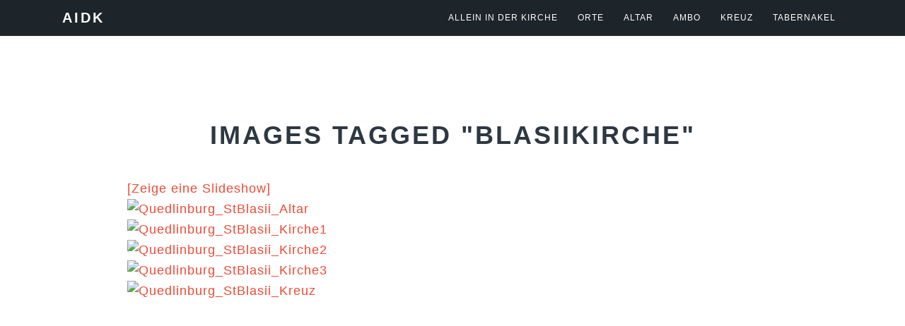

--- FILE ---
content_type: text/html; charset=UTF-8
request_url: https://www.allein-in-der-kirche.de/ngg_tag/blasiikirche/
body_size: 8308
content:
<!DOCTYPE html>
<html lang="de">
<head >
<meta charset="UTF-8" />
<meta name="viewport" content="width=device-width, initial-scale=1" />
<title>Blasiikirche</title>
<meta name='robots' content='max-image-preview:large' />
<link rel='dns-prefetch' href='//maps.googleapis.com' />

<link rel='dns-prefetch' href='//maxcdn.bootstrapcdn.com' />
<link rel="alternate" type="application/rss+xml" title="AIDK &raquo; Feed" href="https://www.allein-in-der-kirche.de/feed/" />
<link rel="alternate" type="application/rss+xml" title="AIDK &raquo; Kommentar-Feed" href="https://www.allein-in-der-kirche.de/comments/feed/" />
<link rel="alternate" type="application/rss+xml" title="AIDK &raquo; Blasiikirche Bilder-Stichwort Feed" href="https://www.allein-in-der-kirche.de/ngg_tag/blasiikirche/feed/" />
<link rel="alternate" title="oEmbed (JSON)" type="application/json+oembed" href="https://www.allein-in-der-kirche.de/wp-json/oembed/1.0/embed?url" />
<link rel="alternate" title="oEmbed (XML)" type="text/xml+oembed" href="https://www.allein-in-der-kirche.de/wp-json/oembed/1.0/embed?url&#038;format=xml" />
<link rel="canonical" href="https://www.allein-in-der-kirche.de/ngg_tag/blasiikirche/" />
<style id='wp-img-auto-sizes-contain-inline-css' type='text/css'>
img:is([sizes=auto i],[sizes^="auto," i]){contain-intrinsic-size:3000px 1500px}
/*# sourceURL=wp-img-auto-sizes-contain-inline-css */
</style>

<link rel='stylesheet' id='imagely-ansel-css' href='https://www.allein-in-der-kirche.de/wp-content/themes/imagely-ansel/style.css?ver=1.0.8' type='text/css' media='all' />
<style id='wp-emoji-styles-inline-css' type='text/css'>

	img.wp-smiley, img.emoji {
		display: inline !important;
		border: none !important;
		box-shadow: none !important;
		height: 1em !important;
		width: 1em !important;
		margin: 0 0.07em !important;
		vertical-align: -0.1em !important;
		background: none !important;
		padding: 0 !important;
	}
/*# sourceURL=wp-emoji-styles-inline-css */
</style>
<link rel='stylesheet' id='wp-block-library-css' href='https://www.allein-in-der-kirche.de/wp-includes/css/dist/block-library/style.min.css?ver=6.9' type='text/css' media='all' />
<style id='global-styles-inline-css' type='text/css'>
:root{--wp--preset--aspect-ratio--square: 1;--wp--preset--aspect-ratio--4-3: 4/3;--wp--preset--aspect-ratio--3-4: 3/4;--wp--preset--aspect-ratio--3-2: 3/2;--wp--preset--aspect-ratio--2-3: 2/3;--wp--preset--aspect-ratio--16-9: 16/9;--wp--preset--aspect-ratio--9-16: 9/16;--wp--preset--color--black: #000000;--wp--preset--color--cyan-bluish-gray: #abb8c3;--wp--preset--color--white: #ffffff;--wp--preset--color--pale-pink: #f78da7;--wp--preset--color--vivid-red: #cf2e2e;--wp--preset--color--luminous-vivid-orange: #ff6900;--wp--preset--color--luminous-vivid-amber: #fcb900;--wp--preset--color--light-green-cyan: #7bdcb5;--wp--preset--color--vivid-green-cyan: #00d084;--wp--preset--color--pale-cyan-blue: #8ed1fc;--wp--preset--color--vivid-cyan-blue: #0693e3;--wp--preset--color--vivid-purple: #9b51e0;--wp--preset--gradient--vivid-cyan-blue-to-vivid-purple: linear-gradient(135deg,rgb(6,147,227) 0%,rgb(155,81,224) 100%);--wp--preset--gradient--light-green-cyan-to-vivid-green-cyan: linear-gradient(135deg,rgb(122,220,180) 0%,rgb(0,208,130) 100%);--wp--preset--gradient--luminous-vivid-amber-to-luminous-vivid-orange: linear-gradient(135deg,rgb(252,185,0) 0%,rgb(255,105,0) 100%);--wp--preset--gradient--luminous-vivid-orange-to-vivid-red: linear-gradient(135deg,rgb(255,105,0) 0%,rgb(207,46,46) 100%);--wp--preset--gradient--very-light-gray-to-cyan-bluish-gray: linear-gradient(135deg,rgb(238,238,238) 0%,rgb(169,184,195) 100%);--wp--preset--gradient--cool-to-warm-spectrum: linear-gradient(135deg,rgb(74,234,220) 0%,rgb(151,120,209) 20%,rgb(207,42,186) 40%,rgb(238,44,130) 60%,rgb(251,105,98) 80%,rgb(254,248,76) 100%);--wp--preset--gradient--blush-light-purple: linear-gradient(135deg,rgb(255,206,236) 0%,rgb(152,150,240) 100%);--wp--preset--gradient--blush-bordeaux: linear-gradient(135deg,rgb(254,205,165) 0%,rgb(254,45,45) 50%,rgb(107,0,62) 100%);--wp--preset--gradient--luminous-dusk: linear-gradient(135deg,rgb(255,203,112) 0%,rgb(199,81,192) 50%,rgb(65,88,208) 100%);--wp--preset--gradient--pale-ocean: linear-gradient(135deg,rgb(255,245,203) 0%,rgb(182,227,212) 50%,rgb(51,167,181) 100%);--wp--preset--gradient--electric-grass: linear-gradient(135deg,rgb(202,248,128) 0%,rgb(113,206,126) 100%);--wp--preset--gradient--midnight: linear-gradient(135deg,rgb(2,3,129) 0%,rgb(40,116,252) 100%);--wp--preset--font-size--small: 13px;--wp--preset--font-size--medium: 20px;--wp--preset--font-size--large: 36px;--wp--preset--font-size--x-large: 42px;--wp--preset--spacing--20: 0.44rem;--wp--preset--spacing--30: 0.67rem;--wp--preset--spacing--40: 1rem;--wp--preset--spacing--50: 1.5rem;--wp--preset--spacing--60: 2.25rem;--wp--preset--spacing--70: 3.38rem;--wp--preset--spacing--80: 5.06rem;--wp--preset--shadow--natural: 6px 6px 9px rgba(0, 0, 0, 0.2);--wp--preset--shadow--deep: 12px 12px 50px rgba(0, 0, 0, 0.4);--wp--preset--shadow--sharp: 6px 6px 0px rgba(0, 0, 0, 0.2);--wp--preset--shadow--outlined: 6px 6px 0px -3px rgb(255, 255, 255), 6px 6px rgb(0, 0, 0);--wp--preset--shadow--crisp: 6px 6px 0px rgb(0, 0, 0);}:where(.is-layout-flex){gap: 0.5em;}:where(.is-layout-grid){gap: 0.5em;}body .is-layout-flex{display: flex;}.is-layout-flex{flex-wrap: wrap;align-items: center;}.is-layout-flex > :is(*, div){margin: 0;}body .is-layout-grid{display: grid;}.is-layout-grid > :is(*, div){margin: 0;}:where(.wp-block-columns.is-layout-flex){gap: 2em;}:where(.wp-block-columns.is-layout-grid){gap: 2em;}:where(.wp-block-post-template.is-layout-flex){gap: 1.25em;}:where(.wp-block-post-template.is-layout-grid){gap: 1.25em;}.has-black-color{color: var(--wp--preset--color--black) !important;}.has-cyan-bluish-gray-color{color: var(--wp--preset--color--cyan-bluish-gray) !important;}.has-white-color{color: var(--wp--preset--color--white) !important;}.has-pale-pink-color{color: var(--wp--preset--color--pale-pink) !important;}.has-vivid-red-color{color: var(--wp--preset--color--vivid-red) !important;}.has-luminous-vivid-orange-color{color: var(--wp--preset--color--luminous-vivid-orange) !important;}.has-luminous-vivid-amber-color{color: var(--wp--preset--color--luminous-vivid-amber) !important;}.has-light-green-cyan-color{color: var(--wp--preset--color--light-green-cyan) !important;}.has-vivid-green-cyan-color{color: var(--wp--preset--color--vivid-green-cyan) !important;}.has-pale-cyan-blue-color{color: var(--wp--preset--color--pale-cyan-blue) !important;}.has-vivid-cyan-blue-color{color: var(--wp--preset--color--vivid-cyan-blue) !important;}.has-vivid-purple-color{color: var(--wp--preset--color--vivid-purple) !important;}.has-black-background-color{background-color: var(--wp--preset--color--black) !important;}.has-cyan-bluish-gray-background-color{background-color: var(--wp--preset--color--cyan-bluish-gray) !important;}.has-white-background-color{background-color: var(--wp--preset--color--white) !important;}.has-pale-pink-background-color{background-color: var(--wp--preset--color--pale-pink) !important;}.has-vivid-red-background-color{background-color: var(--wp--preset--color--vivid-red) !important;}.has-luminous-vivid-orange-background-color{background-color: var(--wp--preset--color--luminous-vivid-orange) !important;}.has-luminous-vivid-amber-background-color{background-color: var(--wp--preset--color--luminous-vivid-amber) !important;}.has-light-green-cyan-background-color{background-color: var(--wp--preset--color--light-green-cyan) !important;}.has-vivid-green-cyan-background-color{background-color: var(--wp--preset--color--vivid-green-cyan) !important;}.has-pale-cyan-blue-background-color{background-color: var(--wp--preset--color--pale-cyan-blue) !important;}.has-vivid-cyan-blue-background-color{background-color: var(--wp--preset--color--vivid-cyan-blue) !important;}.has-vivid-purple-background-color{background-color: var(--wp--preset--color--vivid-purple) !important;}.has-black-border-color{border-color: var(--wp--preset--color--black) !important;}.has-cyan-bluish-gray-border-color{border-color: var(--wp--preset--color--cyan-bluish-gray) !important;}.has-white-border-color{border-color: var(--wp--preset--color--white) !important;}.has-pale-pink-border-color{border-color: var(--wp--preset--color--pale-pink) !important;}.has-vivid-red-border-color{border-color: var(--wp--preset--color--vivid-red) !important;}.has-luminous-vivid-orange-border-color{border-color: var(--wp--preset--color--luminous-vivid-orange) !important;}.has-luminous-vivid-amber-border-color{border-color: var(--wp--preset--color--luminous-vivid-amber) !important;}.has-light-green-cyan-border-color{border-color: var(--wp--preset--color--light-green-cyan) !important;}.has-vivid-green-cyan-border-color{border-color: var(--wp--preset--color--vivid-green-cyan) !important;}.has-pale-cyan-blue-border-color{border-color: var(--wp--preset--color--pale-cyan-blue) !important;}.has-vivid-cyan-blue-border-color{border-color: var(--wp--preset--color--vivid-cyan-blue) !important;}.has-vivid-purple-border-color{border-color: var(--wp--preset--color--vivid-purple) !important;}.has-vivid-cyan-blue-to-vivid-purple-gradient-background{background: var(--wp--preset--gradient--vivid-cyan-blue-to-vivid-purple) !important;}.has-light-green-cyan-to-vivid-green-cyan-gradient-background{background: var(--wp--preset--gradient--light-green-cyan-to-vivid-green-cyan) !important;}.has-luminous-vivid-amber-to-luminous-vivid-orange-gradient-background{background: var(--wp--preset--gradient--luminous-vivid-amber-to-luminous-vivid-orange) !important;}.has-luminous-vivid-orange-to-vivid-red-gradient-background{background: var(--wp--preset--gradient--luminous-vivid-orange-to-vivid-red) !important;}.has-very-light-gray-to-cyan-bluish-gray-gradient-background{background: var(--wp--preset--gradient--very-light-gray-to-cyan-bluish-gray) !important;}.has-cool-to-warm-spectrum-gradient-background{background: var(--wp--preset--gradient--cool-to-warm-spectrum) !important;}.has-blush-light-purple-gradient-background{background: var(--wp--preset--gradient--blush-light-purple) !important;}.has-blush-bordeaux-gradient-background{background: var(--wp--preset--gradient--blush-bordeaux) !important;}.has-luminous-dusk-gradient-background{background: var(--wp--preset--gradient--luminous-dusk) !important;}.has-pale-ocean-gradient-background{background: var(--wp--preset--gradient--pale-ocean) !important;}.has-electric-grass-gradient-background{background: var(--wp--preset--gradient--electric-grass) !important;}.has-midnight-gradient-background{background: var(--wp--preset--gradient--midnight) !important;}.has-small-font-size{font-size: var(--wp--preset--font-size--small) !important;}.has-medium-font-size{font-size: var(--wp--preset--font-size--medium) !important;}.has-large-font-size{font-size: var(--wp--preset--font-size--large) !important;}.has-x-large-font-size{font-size: var(--wp--preset--font-size--x-large) !important;}
/*# sourceURL=global-styles-inline-css */
</style>

<style id='classic-theme-styles-inline-css' type='text/css'>
/*! This file is auto-generated */
.wp-block-button__link{color:#fff;background-color:#32373c;border-radius:9999px;box-shadow:none;text-decoration:none;padding:calc(.667em + 2px) calc(1.333em + 2px);font-size:1.125em}.wp-block-file__button{background:#32373c;color:#fff;text-decoration:none}
/*# sourceURL=/wp-includes/css/classic-themes.min.css */
</style>
<link rel='stylesheet' id='ngg_trigger_buttons-css' href='https://www.allein-in-der-kirche.de/wp-content/plugins/nextgen-gallery/static/GalleryDisplay/trigger_buttons.css?ver=4.0.3' type='text/css' media='all' />
<link rel='stylesheet' id='fancybox-0-css' href='https://www.allein-in-der-kirche.de/wp-content/plugins/nextgen-gallery/static/Lightbox/fancybox/jquery.fancybox-1.3.4.css?ver=4.0.3' type='text/css' media='all' />
<link rel='stylesheet' id='fontawesome_v4_shim_style-css' href='https://www.allein-in-der-kirche.de/wp-content/plugins/nextgen-gallery/static/FontAwesome/css/v4-shims.min.css?ver=6.9' type='text/css' media='all' />
<link rel='stylesheet' id='fontawesome-css' href='https://www.allein-in-der-kirche.de/wp-content/plugins/nextgen-gallery/static/FontAwesome/css/all.min.css?ver=6.9' type='text/css' media='all' />
<link rel='stylesheet' id='animations.css-css' href='https://www.allein-in-der-kirche.de/wp-content/plugins/nextgen-gallery-pro/static/Display/Animations/animate.min.css?ver=4.1.1' type='text/css' media='all' />
<link rel='stylesheet' id='nextgen_pagination_style-css' href='https://www.allein-in-der-kirche.de/wp-content/plugins/nextgen-gallery/static/GalleryDisplay/pagination_style.css?ver=4.0.3' type='text/css' media='all' />
<link rel='stylesheet' id='nextgen_basic_thumbnails_style-css' href='https://www.allein-in-der-kirche.de/wp-content/plugins/nextgen-gallery/static/Thumbnails/nextgen_basic_thumbnails.css?ver=4.0.3' type='text/css' media='all' />
<link rel='stylesheet' id='photocrati-image_protection-css-css' href='https://www.allein-in-der-kirche.de/wp-content/plugins/nextgen-gallery-pro/static/Display/ImageProtection/style.css?ver=2.2.0' type='text/css' media='all' />
<link rel='stylesheet' id='google-fonts-css' href='//www.allein-in-der-kirche.de/wp-content/uploads/omgf/google-fonts/google-fonts.css?ver=1666100789' type='text/css' media='all' />
<link rel='stylesheet' id='font-awesome-css' href='//maxcdn.bootstrapcdn.com/font-awesome/latest/css/font-awesome.min.css?ver=6.9' type='text/css' media='all' />
<script type="text/javascript" src="https://www.allein-in-der-kirche.de/wp-includes/js/jquery/jquery.min.js?ver=3.7.1" id="jquery-core-js"></script>
<script type="text/javascript" src="https://www.allein-in-der-kirche.de/wp-includes/js/jquery/jquery-migrate.min.js?ver=3.4.1" id="jquery-migrate-js"></script>
<script type="text/javascript" id="photocrati_ajax-js-extra">
/* <![CDATA[ */
var photocrati_ajax = {"url":"https://www.allein-in-der-kirche.de/index.php?photocrati_ajax=1","rest_url":"https://www.allein-in-der-kirche.de/wp-json/","wp_home_url":"https://www.allein-in-der-kirche.de","wp_site_url":"https://www.allein-in-der-kirche.de","wp_root_url":"https://www.allein-in-der-kirche.de","wp_plugins_url":"https://www.allein-in-der-kirche.de/wp-content/plugins","wp_content_url":"https://www.allein-in-der-kirche.de/wp-content","wp_includes_url":"https://www.allein-in-der-kirche.de/wp-includes/","ngg_param_slug":"nggallery","rest_nonce":"0efe0adf7f"};
//# sourceURL=photocrati_ajax-js-extra
/* ]]> */
</script>
<script type="text/javascript" src="https://www.allein-in-der-kirche.de/wp-content/plugins/nextgen-gallery/static/Legacy/ajax.min.js?ver=4.0.3" id="photocrati_ajax-js"></script>
<script type="text/javascript" src="https://www.allein-in-der-kirche.de/wp-content/plugins/nextgen-gallery/static/FontAwesome/js/v4-shims.min.js?ver=5.3.1" id="fontawesome_v4_shim-js"></script>
<script type="text/javascript" defer crossorigin="anonymous" data-auto-replace-svg="false" data-keep-original-source="false" data-search-pseudo-elements src="https://www.allein-in-der-kirche.de/wp-content/plugins/nextgen-gallery/static/FontAwesome/js/all.min.js?ver=5.3.1" id="fontawesome-js"></script>
<script type="text/javascript" src="https://www.allein-in-der-kirche.de/wp-content/plugins/nextgen-gallery/static/Thumbnails/nextgen_basic_thumbnails.js?ver=4.0.3" id="nextgen_basic_thumbnails_script-js"></script>
<script type="text/javascript" src="https://www.allein-in-der-kirche.de/wp-content/plugins/nextgen-gallery-pro/static/Display/ImageProtection/pressure.js?ver=4.0.1" id="pressure-js"></script>
<script type="text/javascript" id="photocrati-image_protection-js-js-extra">
/* <![CDATA[ */
var photocrati_image_protection_global = {"enabled":"1"};
//# sourceURL=photocrati-image_protection-js-js-extra
/* ]]> */
</script>
<script type="text/javascript" src="https://www.allein-in-der-kirche.de/wp-content/plugins/nextgen-gallery-pro/static/Display/ImageProtection/main.js?ver=2.2.0" id="photocrati-image_protection-js-js"></script>
<script type="text/javascript" id="wpgmza_data-js-extra">
/* <![CDATA[ */
var wpgmza_google_api_status = {"message":"Page is explicitly included in settings","code":"PAGE_EXPLICITLY_INCLUDED"};
//# sourceURL=wpgmza_data-js-extra
/* ]]> */
</script>
<script type="text/javascript" src="https://www.allein-in-der-kirche.de/wp-content/plugins/wp-google-maps/wpgmza_data.js?ver=6.9" id="wpgmza_data-js"></script>
<script type="text/javascript" src="//maps.googleapis.com/maps/api/js?v=quarterly&amp;language=de&amp;key=AIzaSyBexF3elmSRQFr__ZoRmqjaR85ECbU0mVw&amp;callback=__wpgmzaMapEngineLoadedCallback&amp;libraries=geometry%2Cplaces%2Cvisualization%2Cmarker&amp;ver=6.9" id="wpgmza_api_call-js" data-usercentrics="Google Maps"></script>
<link rel="https://api.w.org/" href="https://www.allein-in-der-kirche.de/wp-json/" /><link rel="alternate" title="JSON" type="application/json" href="https://www.allein-in-der-kirche.de/wp-json/wp/v2/posts/0" /><link rel="EditURI" type="application/rsd+xml" title="RSD" href="https://www.allein-in-der-kirche.de/xmlrpc.php?rsd" />
<link rel="icon" href="https://www.allein-in-der-kirche.de/wp-content/themes/imagely-ansel/images/favicon.ico" />
<link rel="pingback" href="https://www.allein-in-der-kirche.de/xmlrpc.php" />
</head>
<body class="wp-singular -template-default page page-id- page-parent wp-theme-genesis wp-child-theme-imagely-ansel custom-header header-full-width full-width-content genesis-breadcrumbs-hidden genesis-footer-widgets-visible" itemscope itemtype="https://schema.org/WebPage"><div class="site-container"><ul class="genesis-skip-link"><li><a href="#genesis-nav-primary" class="screen-reader-shortcut"> Zur Hauptnavigation springen</a></li><li><a href="#genesis-content" class="screen-reader-shortcut"> Zum Inhalt springen</a></li><li><a href="#genesis-footer-widgets" class="screen-reader-shortcut"> Zur Fußzeile springen</a></li></ul><header class="site-header" itemscope itemtype="https://schema.org/WPHeader"><div class="wrap"><div class="title-area"><p class="site-title" itemprop="headline"><a href="https://www.allein-in-der-kirche.de/">AIDK</a></p><p class="site-description" itemprop="description">Gebet und Fotografie</p></div><nav class="nav-primary" aria-label="Haupt" itemscope itemtype="https://schema.org/SiteNavigationElement" id="genesis-nav-primary"><div class="wrap"><ul id="menu-menu-header" class="menu genesis-nav-menu menu-primary"><li id="menu-item-1608" class="menu-item menu-item-type-post_type menu-item-object-page menu-item-home menu-item-1608"><a href="https://www.allein-in-der-kirche.de/" itemprop="url"><span itemprop="name">Allein in der Kirche</span></a></li>
<li id="menu-item-1607" class="menu-item menu-item-type-post_type menu-item-object-page menu-item-1607"><a href="https://www.allein-in-der-kirche.de/orte/" itemprop="url"><span itemprop="name">Orte</span></a></li>
<li id="menu-item-1606" class="menu-item menu-item-type-post_type menu-item-object-page menu-item-1606"><a href="https://www.allein-in-der-kirche.de/altar/" itemprop="url"><span itemprop="name">Altar</span></a></li>
<li id="menu-item-1605" class="menu-item menu-item-type-post_type menu-item-object-page menu-item-1605"><a href="https://www.allein-in-der-kirche.de/ambo/" itemprop="url"><span itemprop="name">Ambo</span></a></li>
<li id="menu-item-1603" class="menu-item menu-item-type-post_type menu-item-object-page menu-item-1603"><a href="https://www.allein-in-der-kirche.de/kreuz/" itemprop="url"><span itemprop="name">Kreuz</span></a></li>
<li id="menu-item-1604" class="menu-item menu-item-type-post_type menu-item-object-page menu-item-1604"><a href="https://www.allein-in-der-kirche.de/tabernakel/" itemprop="url"><span itemprop="name">Tabernakel</span></a></li>
</ul></div></nav></div></header><div class="site-inner"><div class="content-sidebar-wrap"><main class="content" id="genesis-content"><article class="post-0 page type-page status-publish entry" aria-label="Images tagged &quot;blasiikirche&quot;" itemscope itemtype="https://schema.org/CreativeWork"><header class="entry-header"><h1 class="entry-title" itemprop="headline">Images tagged &quot;blasiikirche&quot;</h1>
</header><div class="entry-content" itemprop="text"><!-- index.php -->
<div
	class="ngg-galleryoverview
	 ngg-ajax-pagination-none	"
	id="ngg-gallery-a5cd52ea14d7499acefba25d443d2a48-1">

		<div class="slideshowlink">
		<a href='https://www.allein-in-der-kirche.de/ngg_tag/blasiikirche/nggallery/slideshow'>[Zeige eine Slideshow]</a>

	</div>
			<!-- Thumbnails -->
				<div id="ngg-image-0" class="ngg-gallery-thumbnail-box"
											>
						<div class="ngg-gallery-thumbnail">
			<a href="https://www.allein-in-der-kirche.de/wp-content/gallery/quedlinburg-blasiikirche/Quedlinburg_StBlasii_Altar.JPG"
				title="Blasiikirche, Quedlinburg, Altar"
				data-src="https://www.allein-in-der-kirche.de/wp-content/gallery/quedlinburg-blasiikirche/Quedlinburg_StBlasii_Altar.JPG"
				data-thumbnail="https://www.allein-in-der-kirche.de/wp-content/gallery/quedlinburg-blasiikirche/thumbs/thumbs_Quedlinburg_StBlasii_Altar.JPG"
				data-image-id="724"
				data-title="Quedlinburg_StBlasii_Altar"
				data-description="Blasiikirche, Quedlinburg, Altar"
				data-image-slug="quedlinburg_stblasii_altar"
				class="ngg-fancybox" rel="a5cd52ea14d7499acefba25d443d2a48" data-ngg-protect="1">
				<img
					title="Quedlinburg_StBlasii_Altar"
					alt="Quedlinburg_StBlasii_Altar"
					src="https://www.allein-in-der-kirche.de/wp-content/gallery/quedlinburg-blasiikirche/thumbs/thumbs_Quedlinburg_StBlasii_Altar.JPG"
					width="240"
					height="160"
					style="max-width:100%;"
				/>
			</a>
		</div>
							</div>
			
		
				<div id="ngg-image-1" class="ngg-gallery-thumbnail-box"
											>
						<div class="ngg-gallery-thumbnail">
			<a href="https://www.allein-in-der-kirche.de/wp-content/gallery/quedlinburg-blasiikirche/Quedlinburg_StBlasii_Kirche1.JPG"
				title="Blasiikirche, Quedlinburg, Kirche (1)"
				data-src="https://www.allein-in-der-kirche.de/wp-content/gallery/quedlinburg-blasiikirche/Quedlinburg_StBlasii_Kirche1.JPG"
				data-thumbnail="https://www.allein-in-der-kirche.de/wp-content/gallery/quedlinburg-blasiikirche/thumbs/thumbs_Quedlinburg_StBlasii_Kirche1.JPG"
				data-image-id="725"
				data-title="Quedlinburg_StBlasii_Kirche1"
				data-description="Blasiikirche, Quedlinburg, Kirche (1)"
				data-image-slug="quedlinburg_stblasii_kirche1"
				class="ngg-fancybox" rel="a5cd52ea14d7499acefba25d443d2a48" data-ngg-protect="1">
				<img
					title="Quedlinburg_StBlasii_Kirche1"
					alt="Quedlinburg_StBlasii_Kirche1"
					src="https://www.allein-in-der-kirche.de/wp-content/gallery/quedlinburg-blasiikirche/thumbs/thumbs_Quedlinburg_StBlasii_Kirche1.JPG"
					width="240"
					height="160"
					style="max-width:100%;"
				/>
			</a>
		</div>
							</div>
			
		
				<div id="ngg-image-2" class="ngg-gallery-thumbnail-box"
											>
						<div class="ngg-gallery-thumbnail">
			<a href="https://www.allein-in-der-kirche.de/wp-content/gallery/quedlinburg-blasiikirche/Quedlinburg_StBlasii_Kirche2.JPG"
				title="Blasiikirche, Quedlinburg, Kirche (2)"
				data-src="https://www.allein-in-der-kirche.de/wp-content/gallery/quedlinburg-blasiikirche/Quedlinburg_StBlasii_Kirche2.JPG"
				data-thumbnail="https://www.allein-in-der-kirche.de/wp-content/gallery/quedlinburg-blasiikirche/thumbs/thumbs_Quedlinburg_StBlasii_Kirche2.JPG"
				data-image-id="726"
				data-title="Quedlinburg_StBlasii_Kirche2"
				data-description="Blasiikirche, Quedlinburg, Kirche (2)"
				data-image-slug="quedlinburg_stblasii_kirche2"
				class="ngg-fancybox" rel="a5cd52ea14d7499acefba25d443d2a48" data-ngg-protect="1">
				<img
					title="Quedlinburg_StBlasii_Kirche2"
					alt="Quedlinburg_StBlasii_Kirche2"
					src="https://www.allein-in-der-kirche.de/wp-content/gallery/quedlinburg-blasiikirche/thumbs/thumbs_Quedlinburg_StBlasii_Kirche2.JPG"
					width="240"
					height="160"
					style="max-width:100%;"
				/>
			</a>
		</div>
							</div>
			
		
				<div id="ngg-image-3" class="ngg-gallery-thumbnail-box"
											>
						<div class="ngg-gallery-thumbnail">
			<a href="https://www.allein-in-der-kirche.de/wp-content/gallery/quedlinburg-blasiikirche/Quedlinburg_StBlasii_Kirche3.JPG"
				title="Blasiikirche, Quedlinburg, Kirche (3)"
				data-src="https://www.allein-in-der-kirche.de/wp-content/gallery/quedlinburg-blasiikirche/Quedlinburg_StBlasii_Kirche3.JPG"
				data-thumbnail="https://www.allein-in-der-kirche.de/wp-content/gallery/quedlinburg-blasiikirche/thumbs/thumbs_Quedlinburg_StBlasii_Kirche3.JPG"
				data-image-id="727"
				data-title="Quedlinburg_StBlasii_Kirche3"
				data-description="Blasiikirche, Quedlinburg, Kirche (3)"
				data-image-slug="quedlinburg_stblasii_kirche3"
				class="ngg-fancybox" rel="a5cd52ea14d7499acefba25d443d2a48" data-ngg-protect="1">
				<img
					title="Quedlinburg_StBlasii_Kirche3"
					alt="Quedlinburg_StBlasii_Kirche3"
					src="https://www.allein-in-der-kirche.de/wp-content/gallery/quedlinburg-blasiikirche/thumbs/thumbs_Quedlinburg_StBlasii_Kirche3.JPG"
					width="240"
					height="160"
					style="max-width:100%;"
				/>
			</a>
		</div>
							</div>
			
		
				<div id="ngg-image-4" class="ngg-gallery-thumbnail-box"
											>
						<div class="ngg-gallery-thumbnail">
			<a href="https://www.allein-in-der-kirche.de/wp-content/gallery/quedlinburg-blasiikirche/Quedlinburg_StBlasii_Kreuz.JPG"
				title="Blasiikirche, Quedlinburg, Kreuz"
				data-src="https://www.allein-in-der-kirche.de/wp-content/gallery/quedlinburg-blasiikirche/Quedlinburg_StBlasii_Kreuz.JPG"
				data-thumbnail="https://www.allein-in-der-kirche.de/wp-content/gallery/quedlinburg-blasiikirche/thumbs/thumbs_Quedlinburg_StBlasii_Kreuz.JPG"
				data-image-id="728"
				data-title="Quedlinburg_StBlasii_Kreuz"
				data-description="Blasiikirche, Quedlinburg, Kreuz"
				data-image-slug="quedlinburg_stblasii_kreuz"
				class="ngg-fancybox" rel="a5cd52ea14d7499acefba25d443d2a48" data-ngg-protect="1">
				<img
					title="Quedlinburg_StBlasii_Kreuz"
					alt="Quedlinburg_StBlasii_Kreuz"
					src="https://www.allein-in-der-kirche.de/wp-content/gallery/quedlinburg-blasiikirche/thumbs/thumbs_Quedlinburg_StBlasii_Kreuz.JPG"
					width="240"
					height="160"
					style="max-width:100%;"
				/>
			</a>
		</div>
							</div>
			
		
		
		<!-- Pagination -->
		<div class='ngg-clear'></div>	</div>

</div></article></main></div></div><div class="footer-widgets" id="genesis-footer-widgets"><h2 class="genesis-sidebar-title screen-reader-text">Footer</h2><div class="wrap"><div class="widget-area footer-widgets-1 footer-widget-area"><section id="text-2" class="widget widget_text"><div class="widget-wrap"><h3 class="widgettitle widget-title">Über AIDK</h3>
			<div class="textwidget"><p>„Allein in der Kirche“ (AIDK) ist ein Projekt des stillen Augenblicks. Gebet und Fotografie gehen Hand in Hand. Alle Bilder sind Momentaufnahmen und die Qualität ist abhängig von den Umgebungsbedingungen.</p>
</div>
		</div></section>
</div><div class="widget-area footer-widgets-2 footer-widget-area"><section id="search-2" class="widget widget_search"><div class="widget-wrap"><h3 class="widgettitle widget-title">Suche</h3>
<form class="search-form" method="get" action="https://www.allein-in-der-kirche.de/" role="search" itemprop="potentialAction" itemscope itemtype="https://schema.org/SearchAction"><label class="search-form-label screen-reader-text" for="searchform-1">Webseite durchsuchen</label><input class="search-form-input" type="search" name="s" id="searchform-1" placeholder="Webseite durchsuchen" itemprop="query-input"><input class="search-form-submit" type="submit" value="Suche"><meta content="https://www.allein-in-der-kirche.de/?s={s}" itemprop="target"></form></div></section>
<section id="text-3" class="widget widget_text"><div class="widget-wrap"><h3 class="widgettitle widget-title">Bildlizenzen</h3>
			<div class="textwidget"><p>Die auf der Homepage von AIDK verwendeten Bilder sind lizensierbar. Bei entsprechendem Interesse wenden Sie sich bitte an uns.</p>
</div>
		</div></section>
</div><div class="widget-area footer-widgets-3 footer-widget-area"><section id="text-4" class="widget widget_text"><div class="widget-wrap"><h3 class="widgettitle widget-title">Copyright und Kontakt</h3>
			<div class="textwidget"><p>© 2019, der Schriftsetzer –<br />
Jens M. Naumann, All Rights Reserved.<br />
Tel. (0711) 34218170<br />
info@aidk.de<br />
Rankestraße 72<br />
70619 Stuttgart</p>
</div>
		</div></section>
</div></div></div><footer class="site-footer" itemscope itemtype="https://schema.org/WPFooter"><div class="wrap"><p>&copy; 2026 &middot; <a href="https://www.allein-in-der-kirche.de/" rel="home">AIDK</a> &middot; Powered by <a href="http://www.schriftsetzer.net/" rel="nofollow">der Schriftsetzer</a></p><nav class="nav-secondary" aria-label="Sekundär" itemscope itemtype="https://schema.org/SiteNavigationElement"><div class="wrap"><ul id="menu-menu-footer" class="menu genesis-nav-menu menu-secondary"><li id="menu-item-42" class="menu-item menu-item-type-post_type menu-item-object-page menu-item-home menu-item-42"><a href="https://www.allein-in-der-kirche.de/" itemprop="url"><span itemprop="name">Allein in der Kirche</span></a></li>
<li id="menu-item-49" class="menu-item menu-item-type-post_type menu-item-object-page menu-item-49"><a href="https://www.allein-in-der-kirche.de/orte/" itemprop="url"><span itemprop="name">Orte</span></a></li>
<li id="menu-item-729" class="menu-item menu-item-type-post_type menu-item-object-page menu-item-729"><a href="https://www.allein-in-der-kirche.de/altar/" itemprop="url"><span itemprop="name">Altar</span></a></li>
<li id="menu-item-737" class="menu-item menu-item-type-post_type menu-item-object-page menu-item-737"><a href="https://www.allein-in-der-kirche.de/ambo/" itemprop="url"><span itemprop="name">Ambo</span></a></li>
<li id="menu-item-745" class="menu-item menu-item-type-post_type menu-item-object-page menu-item-745"><a href="https://www.allein-in-der-kirche.de/kreuz/" itemprop="url"><span itemprop="name">Kreuz</span></a></li>
<li id="menu-item-746" class="menu-item menu-item-type-post_type menu-item-object-page menu-item-746"><a href="https://www.allein-in-der-kirche.de/tabernakel/" itemprop="url"><span itemprop="name">Tabernakel</span></a></li>
<li id="menu-item-1602" class="menu-item menu-item-type-post_type menu-item-object-page menu-item-1602"><a href="https://www.allein-in-der-kirche.de/impressum/" itemprop="url"><span itemprop="name">Impressum</span></a></li>
<li id="menu-item-1601" class="menu-item menu-item-type-post_type menu-item-object-page menu-item-1601"><a href="https://www.allein-in-der-kirche.de/datenschutz/" itemprop="url"><span itemprop="name">Datenschutz</span></a></li>
</ul></div></nav></div></footer></div><script type="speculationrules">
{"prefetch":[{"source":"document","where":{"and":[{"href_matches":"/*"},{"not":{"href_matches":["/wp-*.php","/wp-admin/*","/wp-content/uploads/*","/wp-content/*","/wp-content/plugins/*","/wp-content/themes/imagely-ansel/*","/wp-content/themes/genesis/*","/*\\?(.+)"]}},{"not":{"selector_matches":"a[rel~=\"nofollow\"]"}},{"not":{"selector_matches":".no-prefetch, .no-prefetch a"}}]},"eagerness":"conservative"}]}
</script>
<!-- Matomo -->
<script type="text/javascript">
  var _paq = _paq || [];
  /* tracker methods like "setCustomDimension" should be called before "trackPageView" */
  _paq.push(['trackPageView']);
  _paq.push(['enableLinkTracking']);
  (function() {
    var u="//analytics.schriftsetzer.net/";
    _paq.push(['setTrackerUrl', u+'piwik.php']);
    _paq.push(['setSiteId', '10']);
    var d=document, g=d.createElement('script'), s=d.getElementsByTagName('script')[0];
    g.type='text/javascript'; g.async=true; g.defer=true; g.src=u+'piwik.js'; s.parentNode.insertBefore(g,s);
  })();
</script>
<!-- End Matomo Code -->
<script type="text/javascript" id="ngg_common-js-extra">
/* <![CDATA[ */

var galleries = {};
galleries.gallery_a5cd52ea14d7499acefba25d443d2a48 = {"__defaults_set":null,"ID":"a5cd52ea14d7499acefba25d443d2a48","album_ids":[],"container_ids":["blasiikirche"],"display":"","display_settings":{"display_view":"default","images_per_page":"20","number_of_columns":"0","thumbnail_width":"240","thumbnail_height":"160","show_all_in_lightbox":"0","ajax_pagination":"0","use_imagebrowser_effect":"0","template":"","display_no_images_error":1,"disable_pagination":0,"show_slideshow_link":"1","slideshow_link_text":"[Zeige eine Slideshow]","override_thumbnail_settings":"0","thumbnail_quality":"100","thumbnail_crop":"1","thumbnail_watermark":0,"ngg_triggers_display":"never","ngg_proofing_display":"0","use_lightbox_effect":true,"display_type_view":"default","_errors":[],"is_ecommerce_enabled":false},"display_type":"photocrati-nextgen_basic_thumbnails","effect_code":null,"entity_ids":[],"excluded_container_ids":[],"exclusions":[],"gallery_ids":[],"id":"a5cd52ea14d7499acefba25d443d2a48","ids":null,"image_ids":[],"images_list_count":null,"inner_content":null,"is_album_gallery":null,"maximum_entity_count":500,"order_by":"sortorder","order_direction":"ASC","returns":"included","skip_excluding_globally_excluded_images":null,"slug":"blasiikirche","sortorder":[],"source":"tags","src":"","tag_ids":[],"tagcloud":false,"transient_id":null};
galleries.gallery_a5cd52ea14d7499acefba25d443d2a48.wordpress_page_root = false;
var nextgen_lightbox_settings = {"static_path":"https:\/\/www.allein-in-der-kirche.de\/wp-content\/plugins\/nextgen-gallery\/static\/Lightbox\/{placeholder}","context":"nextgen_images"};
galleries.gallery_a5cd52ea14d7499acefba25d443d2a48.captions_enabled = false;
//# sourceURL=ngg_common-js-extra
/* ]]> */
</script>
<script type="text/javascript" src="https://www.allein-in-der-kirche.de/wp-content/plugins/nextgen-gallery/static/GalleryDisplay/common.js?ver=4.0.3" id="ngg_common-js"></script>
<script type="text/javascript" id="ngg_common-js-after">
/* <![CDATA[ */
            var nggLastTimeoutVal = 1000;

            var nggRetryFailedImage = function(img) {
                setTimeout(function(){
                    img.src = img.src;
                }, nggLastTimeoutVal);

                nggLastTimeoutVal += 500;
            }
//# sourceURL=ngg_common-js-after
/* ]]> */
</script>
<script type="text/javascript" src="https://www.allein-in-der-kirche.de/wp-content/plugins/nextgen-gallery/static/Lightbox/lightbox_context.js?ver=4.0.3" id="ngg_lightbox_context-js"></script>
<script type="text/javascript" src="https://www.allein-in-der-kirche.de/wp-content/plugins/nextgen-gallery/static/Lightbox/fancybox/jquery.easing-1.3.pack.js?ver=4.0.3" id="fancybox-0-js"></script>
<script type="text/javascript" src="https://www.allein-in-der-kirche.de/wp-content/plugins/nextgen-gallery/static/Lightbox/fancybox/jquery.fancybox-1.3.4.pack.js?ver=4.0.3" id="fancybox-1-js"></script>
<script type="text/javascript" src="https://www.allein-in-der-kirche.de/wp-content/plugins/nextgen-gallery/static/Lightbox/fancybox/nextgen_fancybox_init.js?ver=4.0.3" id="fancybox-2-js"></script>
<script type="text/javascript" src="https://www.allein-in-der-kirche.de/wp-content/plugins/nextgen-gallery-pro/static/Display/Animations/main.js?ver=4.0.1" id="nextgen_pro_image_animations-js"></script>
<script type="text/javascript" src="https://www.allein-in-der-kirche.de/wp-content/themes/genesis/lib/js/skip-links.min.js?ver=3.6.1" id="skip-links-js"></script>
<script type="text/javascript" id="imagely-responsive-menu-js-extra">
/* <![CDATA[ */
var ImagelyL10n = {"mainMenu":"Menu","subMenu":"Menu"};
//# sourceURL=imagely-responsive-menu-js-extra
/* ]]> */
</script>
<script type="text/javascript" src="https://www.allein-in-der-kirche.de/wp-content/themes/imagely-ansel/js/imagely-responsive-menu.js?ver=1.0.0" id="imagely-responsive-menu-js"></script>
<script id="wp-emoji-settings" type="application/json">
{"baseUrl":"https://s.w.org/images/core/emoji/17.0.2/72x72/","ext":".png","svgUrl":"https://s.w.org/images/core/emoji/17.0.2/svg/","svgExt":".svg","source":{"concatemoji":"https://www.allein-in-der-kirche.de/wp-includes/js/wp-emoji-release.min.js?ver=6.9"}}
</script>
<script type="module">
/* <![CDATA[ */
/*! This file is auto-generated */
const a=JSON.parse(document.getElementById("wp-emoji-settings").textContent),o=(window._wpemojiSettings=a,"wpEmojiSettingsSupports"),s=["flag","emoji"];function i(e){try{var t={supportTests:e,timestamp:(new Date).valueOf()};sessionStorage.setItem(o,JSON.stringify(t))}catch(e){}}function c(e,t,n){e.clearRect(0,0,e.canvas.width,e.canvas.height),e.fillText(t,0,0);t=new Uint32Array(e.getImageData(0,0,e.canvas.width,e.canvas.height).data);e.clearRect(0,0,e.canvas.width,e.canvas.height),e.fillText(n,0,0);const a=new Uint32Array(e.getImageData(0,0,e.canvas.width,e.canvas.height).data);return t.every((e,t)=>e===a[t])}function p(e,t){e.clearRect(0,0,e.canvas.width,e.canvas.height),e.fillText(t,0,0);var n=e.getImageData(16,16,1,1);for(let e=0;e<n.data.length;e++)if(0!==n.data[e])return!1;return!0}function u(e,t,n,a){switch(t){case"flag":return n(e,"\ud83c\udff3\ufe0f\u200d\u26a7\ufe0f","\ud83c\udff3\ufe0f\u200b\u26a7\ufe0f")?!1:!n(e,"\ud83c\udde8\ud83c\uddf6","\ud83c\udde8\u200b\ud83c\uddf6")&&!n(e,"\ud83c\udff4\udb40\udc67\udb40\udc62\udb40\udc65\udb40\udc6e\udb40\udc67\udb40\udc7f","\ud83c\udff4\u200b\udb40\udc67\u200b\udb40\udc62\u200b\udb40\udc65\u200b\udb40\udc6e\u200b\udb40\udc67\u200b\udb40\udc7f");case"emoji":return!a(e,"\ud83e\u1fac8")}return!1}function f(e,t,n,a){let r;const o=(r="undefined"!=typeof WorkerGlobalScope&&self instanceof WorkerGlobalScope?new OffscreenCanvas(300,150):document.createElement("canvas")).getContext("2d",{willReadFrequently:!0}),s=(o.textBaseline="top",o.font="600 32px Arial",{});return e.forEach(e=>{s[e]=t(o,e,n,a)}),s}function r(e){var t=document.createElement("script");t.src=e,t.defer=!0,document.head.appendChild(t)}a.supports={everything:!0,everythingExceptFlag:!0},new Promise(t=>{let n=function(){try{var e=JSON.parse(sessionStorage.getItem(o));if("object"==typeof e&&"number"==typeof e.timestamp&&(new Date).valueOf()<e.timestamp+604800&&"object"==typeof e.supportTests)return e.supportTests}catch(e){}return null}();if(!n){if("undefined"!=typeof Worker&&"undefined"!=typeof OffscreenCanvas&&"undefined"!=typeof URL&&URL.createObjectURL&&"undefined"!=typeof Blob)try{var e="postMessage("+f.toString()+"("+[JSON.stringify(s),u.toString(),c.toString(),p.toString()].join(",")+"));",a=new Blob([e],{type:"text/javascript"});const r=new Worker(URL.createObjectURL(a),{name:"wpTestEmojiSupports"});return void(r.onmessage=e=>{i(n=e.data),r.terminate(),t(n)})}catch(e){}i(n=f(s,u,c,p))}t(n)}).then(e=>{for(const n in e)a.supports[n]=e[n],a.supports.everything=a.supports.everything&&a.supports[n],"flag"!==n&&(a.supports.everythingExceptFlag=a.supports.everythingExceptFlag&&a.supports[n]);var t;a.supports.everythingExceptFlag=a.supports.everythingExceptFlag&&!a.supports.flag,a.supports.everything||((t=a.source||{}).concatemoji?r(t.concatemoji):t.wpemoji&&t.twemoji&&(r(t.twemoji),r(t.wpemoji)))});
//# sourceURL=https://www.allein-in-der-kirche.de/wp-includes/js/wp-emoji-loader.min.js
/* ]]> */
</script>
</body></html>


<!-- Page cached by LiteSpeed Cache 7.6.2 on 2026-01-16 07:23:52 -->